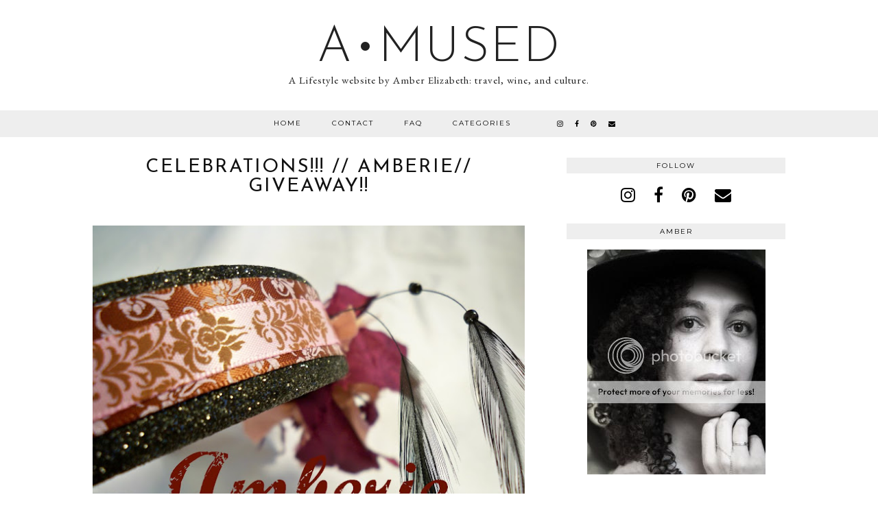

--- FILE ---
content_type: text/html; charset=utf-8
request_url: https://www.google.com/recaptcha/api2/aframe
body_size: 267
content:
<!DOCTYPE HTML><html><head><meta http-equiv="content-type" content="text/html; charset=UTF-8"></head><body><script nonce="rILujMz2mzu8nVtK2SLouA">/** Anti-fraud and anti-abuse applications only. See google.com/recaptcha */ try{var clients={'sodar':'https://pagead2.googlesyndication.com/pagead/sodar?'};window.addEventListener("message",function(a){try{if(a.source===window.parent){var b=JSON.parse(a.data);var c=clients[b['id']];if(c){var d=document.createElement('img');d.src=c+b['params']+'&rc='+(localStorage.getItem("rc::a")?sessionStorage.getItem("rc::b"):"");window.document.body.appendChild(d);sessionStorage.setItem("rc::e",parseInt(sessionStorage.getItem("rc::e")||0)+1);localStorage.setItem("rc::h",'1769364172536');}}}catch(b){}});window.parent.postMessage("_grecaptcha_ready", "*");}catch(b){}</script></body></html>